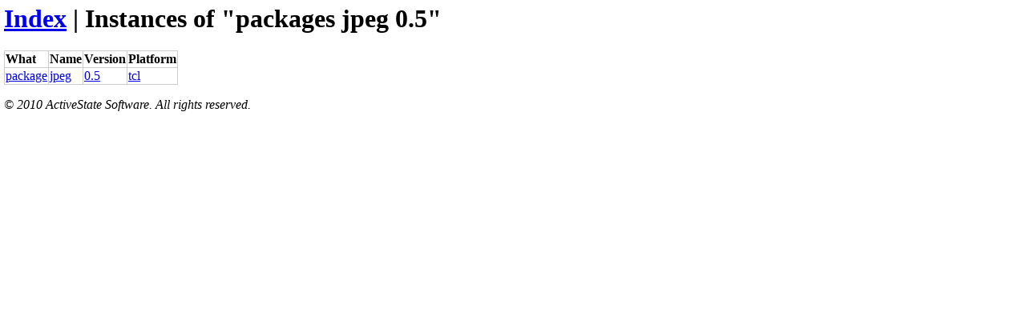

--- FILE ---
content_type: text/html
request_url: https://teapot.activestate.com/package/name/jpeg/ver/0.5/list
body_size: 824
content:
<html><head>
<title>ActiveState Teapot</title>
<link type="text/css" rel="stylesheet" media="all" href="http://www.activestate.com/sites/all/themes/active/css/default.css" />
<link type="text/css" rel="stylesheet" media="all" href="http://www.activestate.com/sites/all/themes/active/css/style.css" />
<style>
  body { margin: 5px; }
  table { border-collapse: collapse; }
  tbody td, tbody th {
    border: 1px solid #CCC;
    text-align: left;
    vertical-align: top;
  }
</style>

</head><body>
<!-- [[TPM[[{package jpeg 0.5 tcl 0}]]MPT]] -->
<h1>
<a href="/index">Index</a>
 | Instances of "packages jpeg 0.5"</h1>
<table>
<tr>
<th>What</th>
<th>Name</th>
<th>Version</th>
<th>Platform</th>
</tr>
<tr>
<td>
<a href="/package/list">package</a>
</td>
<td>
<a href="/package/name/jpeg/list">jpeg</a>
</td>
<td>
<a href="/package/name/jpeg/ver/0.5/list">0.5</a>
</td>
<td>
<a href="/package/name/jpeg/ver/0.5/arch/tcl/details">tcl</a>
</td>
</tr>
</table>
<p><address>&copy; 2010 ActiveState Software. All rights reserved.</address></p>

</body></html>
